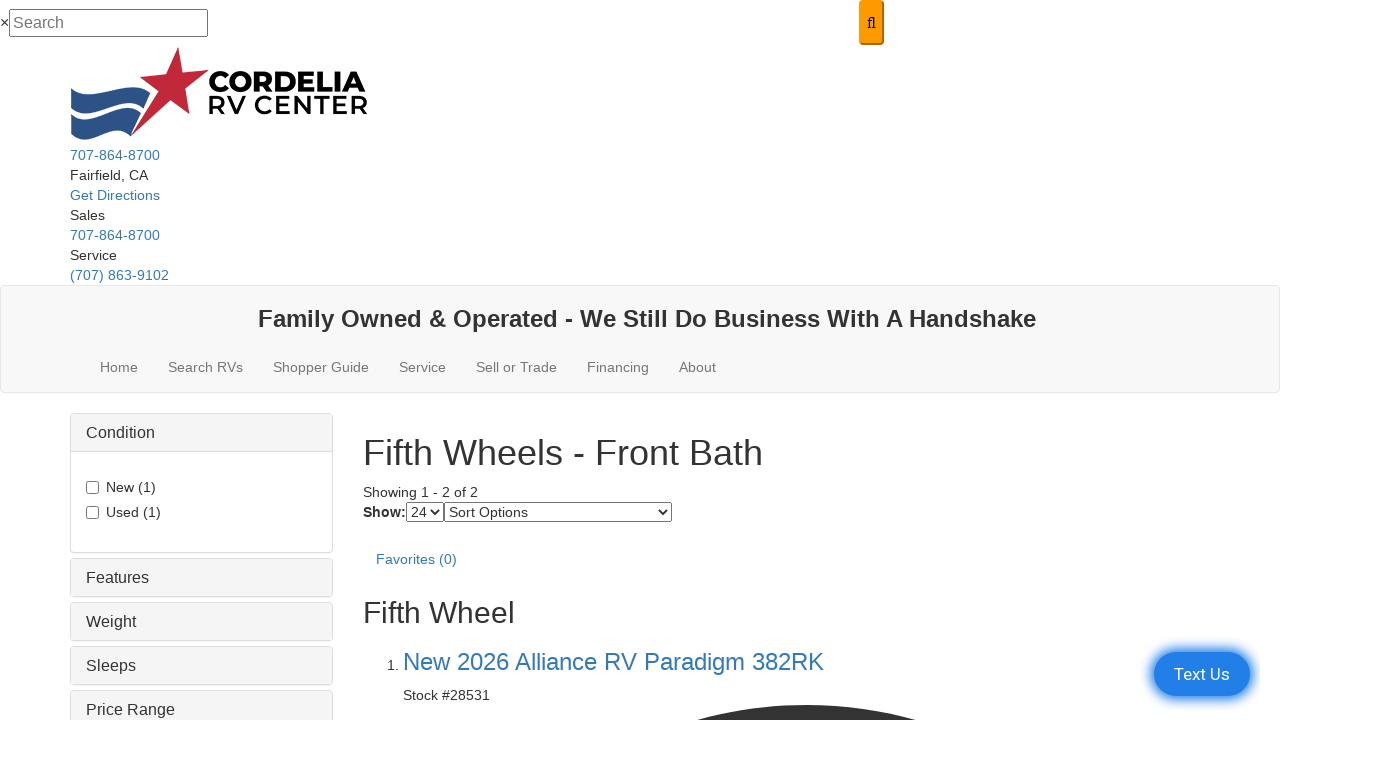

--- FILE ---
content_type: text/html; charset=utf-8
request_url: https://www.google.com/recaptcha/api2/anchor?ar=1&k=6LdBoA8sAAAAAAmzbRqPW8k9LDpIvX79oFO5qKu_&co=aHR0cHM6Ly93d3cuY29yZGVsaWFydi5jb206NDQz&hl=en&v=PoyoqOPhxBO7pBk68S4YbpHZ&theme=light&size=normal&anchor-ms=20000&execute-ms=30000&cb=604z45k9smg
body_size: 49449
content:
<!DOCTYPE HTML><html dir="ltr" lang="en"><head><meta http-equiv="Content-Type" content="text/html; charset=UTF-8">
<meta http-equiv="X-UA-Compatible" content="IE=edge">
<title>reCAPTCHA</title>
<style type="text/css">
/* cyrillic-ext */
@font-face {
  font-family: 'Roboto';
  font-style: normal;
  font-weight: 400;
  font-stretch: 100%;
  src: url(//fonts.gstatic.com/s/roboto/v48/KFO7CnqEu92Fr1ME7kSn66aGLdTylUAMa3GUBHMdazTgWw.woff2) format('woff2');
  unicode-range: U+0460-052F, U+1C80-1C8A, U+20B4, U+2DE0-2DFF, U+A640-A69F, U+FE2E-FE2F;
}
/* cyrillic */
@font-face {
  font-family: 'Roboto';
  font-style: normal;
  font-weight: 400;
  font-stretch: 100%;
  src: url(//fonts.gstatic.com/s/roboto/v48/KFO7CnqEu92Fr1ME7kSn66aGLdTylUAMa3iUBHMdazTgWw.woff2) format('woff2');
  unicode-range: U+0301, U+0400-045F, U+0490-0491, U+04B0-04B1, U+2116;
}
/* greek-ext */
@font-face {
  font-family: 'Roboto';
  font-style: normal;
  font-weight: 400;
  font-stretch: 100%;
  src: url(//fonts.gstatic.com/s/roboto/v48/KFO7CnqEu92Fr1ME7kSn66aGLdTylUAMa3CUBHMdazTgWw.woff2) format('woff2');
  unicode-range: U+1F00-1FFF;
}
/* greek */
@font-face {
  font-family: 'Roboto';
  font-style: normal;
  font-weight: 400;
  font-stretch: 100%;
  src: url(//fonts.gstatic.com/s/roboto/v48/KFO7CnqEu92Fr1ME7kSn66aGLdTylUAMa3-UBHMdazTgWw.woff2) format('woff2');
  unicode-range: U+0370-0377, U+037A-037F, U+0384-038A, U+038C, U+038E-03A1, U+03A3-03FF;
}
/* math */
@font-face {
  font-family: 'Roboto';
  font-style: normal;
  font-weight: 400;
  font-stretch: 100%;
  src: url(//fonts.gstatic.com/s/roboto/v48/KFO7CnqEu92Fr1ME7kSn66aGLdTylUAMawCUBHMdazTgWw.woff2) format('woff2');
  unicode-range: U+0302-0303, U+0305, U+0307-0308, U+0310, U+0312, U+0315, U+031A, U+0326-0327, U+032C, U+032F-0330, U+0332-0333, U+0338, U+033A, U+0346, U+034D, U+0391-03A1, U+03A3-03A9, U+03B1-03C9, U+03D1, U+03D5-03D6, U+03F0-03F1, U+03F4-03F5, U+2016-2017, U+2034-2038, U+203C, U+2040, U+2043, U+2047, U+2050, U+2057, U+205F, U+2070-2071, U+2074-208E, U+2090-209C, U+20D0-20DC, U+20E1, U+20E5-20EF, U+2100-2112, U+2114-2115, U+2117-2121, U+2123-214F, U+2190, U+2192, U+2194-21AE, U+21B0-21E5, U+21F1-21F2, U+21F4-2211, U+2213-2214, U+2216-22FF, U+2308-230B, U+2310, U+2319, U+231C-2321, U+2336-237A, U+237C, U+2395, U+239B-23B7, U+23D0, U+23DC-23E1, U+2474-2475, U+25AF, U+25B3, U+25B7, U+25BD, U+25C1, U+25CA, U+25CC, U+25FB, U+266D-266F, U+27C0-27FF, U+2900-2AFF, U+2B0E-2B11, U+2B30-2B4C, U+2BFE, U+3030, U+FF5B, U+FF5D, U+1D400-1D7FF, U+1EE00-1EEFF;
}
/* symbols */
@font-face {
  font-family: 'Roboto';
  font-style: normal;
  font-weight: 400;
  font-stretch: 100%;
  src: url(//fonts.gstatic.com/s/roboto/v48/KFO7CnqEu92Fr1ME7kSn66aGLdTylUAMaxKUBHMdazTgWw.woff2) format('woff2');
  unicode-range: U+0001-000C, U+000E-001F, U+007F-009F, U+20DD-20E0, U+20E2-20E4, U+2150-218F, U+2190, U+2192, U+2194-2199, U+21AF, U+21E6-21F0, U+21F3, U+2218-2219, U+2299, U+22C4-22C6, U+2300-243F, U+2440-244A, U+2460-24FF, U+25A0-27BF, U+2800-28FF, U+2921-2922, U+2981, U+29BF, U+29EB, U+2B00-2BFF, U+4DC0-4DFF, U+FFF9-FFFB, U+10140-1018E, U+10190-1019C, U+101A0, U+101D0-101FD, U+102E0-102FB, U+10E60-10E7E, U+1D2C0-1D2D3, U+1D2E0-1D37F, U+1F000-1F0FF, U+1F100-1F1AD, U+1F1E6-1F1FF, U+1F30D-1F30F, U+1F315, U+1F31C, U+1F31E, U+1F320-1F32C, U+1F336, U+1F378, U+1F37D, U+1F382, U+1F393-1F39F, U+1F3A7-1F3A8, U+1F3AC-1F3AF, U+1F3C2, U+1F3C4-1F3C6, U+1F3CA-1F3CE, U+1F3D4-1F3E0, U+1F3ED, U+1F3F1-1F3F3, U+1F3F5-1F3F7, U+1F408, U+1F415, U+1F41F, U+1F426, U+1F43F, U+1F441-1F442, U+1F444, U+1F446-1F449, U+1F44C-1F44E, U+1F453, U+1F46A, U+1F47D, U+1F4A3, U+1F4B0, U+1F4B3, U+1F4B9, U+1F4BB, U+1F4BF, U+1F4C8-1F4CB, U+1F4D6, U+1F4DA, U+1F4DF, U+1F4E3-1F4E6, U+1F4EA-1F4ED, U+1F4F7, U+1F4F9-1F4FB, U+1F4FD-1F4FE, U+1F503, U+1F507-1F50B, U+1F50D, U+1F512-1F513, U+1F53E-1F54A, U+1F54F-1F5FA, U+1F610, U+1F650-1F67F, U+1F687, U+1F68D, U+1F691, U+1F694, U+1F698, U+1F6AD, U+1F6B2, U+1F6B9-1F6BA, U+1F6BC, U+1F6C6-1F6CF, U+1F6D3-1F6D7, U+1F6E0-1F6EA, U+1F6F0-1F6F3, U+1F6F7-1F6FC, U+1F700-1F7FF, U+1F800-1F80B, U+1F810-1F847, U+1F850-1F859, U+1F860-1F887, U+1F890-1F8AD, U+1F8B0-1F8BB, U+1F8C0-1F8C1, U+1F900-1F90B, U+1F93B, U+1F946, U+1F984, U+1F996, U+1F9E9, U+1FA00-1FA6F, U+1FA70-1FA7C, U+1FA80-1FA89, U+1FA8F-1FAC6, U+1FACE-1FADC, U+1FADF-1FAE9, U+1FAF0-1FAF8, U+1FB00-1FBFF;
}
/* vietnamese */
@font-face {
  font-family: 'Roboto';
  font-style: normal;
  font-weight: 400;
  font-stretch: 100%;
  src: url(//fonts.gstatic.com/s/roboto/v48/KFO7CnqEu92Fr1ME7kSn66aGLdTylUAMa3OUBHMdazTgWw.woff2) format('woff2');
  unicode-range: U+0102-0103, U+0110-0111, U+0128-0129, U+0168-0169, U+01A0-01A1, U+01AF-01B0, U+0300-0301, U+0303-0304, U+0308-0309, U+0323, U+0329, U+1EA0-1EF9, U+20AB;
}
/* latin-ext */
@font-face {
  font-family: 'Roboto';
  font-style: normal;
  font-weight: 400;
  font-stretch: 100%;
  src: url(//fonts.gstatic.com/s/roboto/v48/KFO7CnqEu92Fr1ME7kSn66aGLdTylUAMa3KUBHMdazTgWw.woff2) format('woff2');
  unicode-range: U+0100-02BA, U+02BD-02C5, U+02C7-02CC, U+02CE-02D7, U+02DD-02FF, U+0304, U+0308, U+0329, U+1D00-1DBF, U+1E00-1E9F, U+1EF2-1EFF, U+2020, U+20A0-20AB, U+20AD-20C0, U+2113, U+2C60-2C7F, U+A720-A7FF;
}
/* latin */
@font-face {
  font-family: 'Roboto';
  font-style: normal;
  font-weight: 400;
  font-stretch: 100%;
  src: url(//fonts.gstatic.com/s/roboto/v48/KFO7CnqEu92Fr1ME7kSn66aGLdTylUAMa3yUBHMdazQ.woff2) format('woff2');
  unicode-range: U+0000-00FF, U+0131, U+0152-0153, U+02BB-02BC, U+02C6, U+02DA, U+02DC, U+0304, U+0308, U+0329, U+2000-206F, U+20AC, U+2122, U+2191, U+2193, U+2212, U+2215, U+FEFF, U+FFFD;
}
/* cyrillic-ext */
@font-face {
  font-family: 'Roboto';
  font-style: normal;
  font-weight: 500;
  font-stretch: 100%;
  src: url(//fonts.gstatic.com/s/roboto/v48/KFO7CnqEu92Fr1ME7kSn66aGLdTylUAMa3GUBHMdazTgWw.woff2) format('woff2');
  unicode-range: U+0460-052F, U+1C80-1C8A, U+20B4, U+2DE0-2DFF, U+A640-A69F, U+FE2E-FE2F;
}
/* cyrillic */
@font-face {
  font-family: 'Roboto';
  font-style: normal;
  font-weight: 500;
  font-stretch: 100%;
  src: url(//fonts.gstatic.com/s/roboto/v48/KFO7CnqEu92Fr1ME7kSn66aGLdTylUAMa3iUBHMdazTgWw.woff2) format('woff2');
  unicode-range: U+0301, U+0400-045F, U+0490-0491, U+04B0-04B1, U+2116;
}
/* greek-ext */
@font-face {
  font-family: 'Roboto';
  font-style: normal;
  font-weight: 500;
  font-stretch: 100%;
  src: url(//fonts.gstatic.com/s/roboto/v48/KFO7CnqEu92Fr1ME7kSn66aGLdTylUAMa3CUBHMdazTgWw.woff2) format('woff2');
  unicode-range: U+1F00-1FFF;
}
/* greek */
@font-face {
  font-family: 'Roboto';
  font-style: normal;
  font-weight: 500;
  font-stretch: 100%;
  src: url(//fonts.gstatic.com/s/roboto/v48/KFO7CnqEu92Fr1ME7kSn66aGLdTylUAMa3-UBHMdazTgWw.woff2) format('woff2');
  unicode-range: U+0370-0377, U+037A-037F, U+0384-038A, U+038C, U+038E-03A1, U+03A3-03FF;
}
/* math */
@font-face {
  font-family: 'Roboto';
  font-style: normal;
  font-weight: 500;
  font-stretch: 100%;
  src: url(//fonts.gstatic.com/s/roboto/v48/KFO7CnqEu92Fr1ME7kSn66aGLdTylUAMawCUBHMdazTgWw.woff2) format('woff2');
  unicode-range: U+0302-0303, U+0305, U+0307-0308, U+0310, U+0312, U+0315, U+031A, U+0326-0327, U+032C, U+032F-0330, U+0332-0333, U+0338, U+033A, U+0346, U+034D, U+0391-03A1, U+03A3-03A9, U+03B1-03C9, U+03D1, U+03D5-03D6, U+03F0-03F1, U+03F4-03F5, U+2016-2017, U+2034-2038, U+203C, U+2040, U+2043, U+2047, U+2050, U+2057, U+205F, U+2070-2071, U+2074-208E, U+2090-209C, U+20D0-20DC, U+20E1, U+20E5-20EF, U+2100-2112, U+2114-2115, U+2117-2121, U+2123-214F, U+2190, U+2192, U+2194-21AE, U+21B0-21E5, U+21F1-21F2, U+21F4-2211, U+2213-2214, U+2216-22FF, U+2308-230B, U+2310, U+2319, U+231C-2321, U+2336-237A, U+237C, U+2395, U+239B-23B7, U+23D0, U+23DC-23E1, U+2474-2475, U+25AF, U+25B3, U+25B7, U+25BD, U+25C1, U+25CA, U+25CC, U+25FB, U+266D-266F, U+27C0-27FF, U+2900-2AFF, U+2B0E-2B11, U+2B30-2B4C, U+2BFE, U+3030, U+FF5B, U+FF5D, U+1D400-1D7FF, U+1EE00-1EEFF;
}
/* symbols */
@font-face {
  font-family: 'Roboto';
  font-style: normal;
  font-weight: 500;
  font-stretch: 100%;
  src: url(//fonts.gstatic.com/s/roboto/v48/KFO7CnqEu92Fr1ME7kSn66aGLdTylUAMaxKUBHMdazTgWw.woff2) format('woff2');
  unicode-range: U+0001-000C, U+000E-001F, U+007F-009F, U+20DD-20E0, U+20E2-20E4, U+2150-218F, U+2190, U+2192, U+2194-2199, U+21AF, U+21E6-21F0, U+21F3, U+2218-2219, U+2299, U+22C4-22C6, U+2300-243F, U+2440-244A, U+2460-24FF, U+25A0-27BF, U+2800-28FF, U+2921-2922, U+2981, U+29BF, U+29EB, U+2B00-2BFF, U+4DC0-4DFF, U+FFF9-FFFB, U+10140-1018E, U+10190-1019C, U+101A0, U+101D0-101FD, U+102E0-102FB, U+10E60-10E7E, U+1D2C0-1D2D3, U+1D2E0-1D37F, U+1F000-1F0FF, U+1F100-1F1AD, U+1F1E6-1F1FF, U+1F30D-1F30F, U+1F315, U+1F31C, U+1F31E, U+1F320-1F32C, U+1F336, U+1F378, U+1F37D, U+1F382, U+1F393-1F39F, U+1F3A7-1F3A8, U+1F3AC-1F3AF, U+1F3C2, U+1F3C4-1F3C6, U+1F3CA-1F3CE, U+1F3D4-1F3E0, U+1F3ED, U+1F3F1-1F3F3, U+1F3F5-1F3F7, U+1F408, U+1F415, U+1F41F, U+1F426, U+1F43F, U+1F441-1F442, U+1F444, U+1F446-1F449, U+1F44C-1F44E, U+1F453, U+1F46A, U+1F47D, U+1F4A3, U+1F4B0, U+1F4B3, U+1F4B9, U+1F4BB, U+1F4BF, U+1F4C8-1F4CB, U+1F4D6, U+1F4DA, U+1F4DF, U+1F4E3-1F4E6, U+1F4EA-1F4ED, U+1F4F7, U+1F4F9-1F4FB, U+1F4FD-1F4FE, U+1F503, U+1F507-1F50B, U+1F50D, U+1F512-1F513, U+1F53E-1F54A, U+1F54F-1F5FA, U+1F610, U+1F650-1F67F, U+1F687, U+1F68D, U+1F691, U+1F694, U+1F698, U+1F6AD, U+1F6B2, U+1F6B9-1F6BA, U+1F6BC, U+1F6C6-1F6CF, U+1F6D3-1F6D7, U+1F6E0-1F6EA, U+1F6F0-1F6F3, U+1F6F7-1F6FC, U+1F700-1F7FF, U+1F800-1F80B, U+1F810-1F847, U+1F850-1F859, U+1F860-1F887, U+1F890-1F8AD, U+1F8B0-1F8BB, U+1F8C0-1F8C1, U+1F900-1F90B, U+1F93B, U+1F946, U+1F984, U+1F996, U+1F9E9, U+1FA00-1FA6F, U+1FA70-1FA7C, U+1FA80-1FA89, U+1FA8F-1FAC6, U+1FACE-1FADC, U+1FADF-1FAE9, U+1FAF0-1FAF8, U+1FB00-1FBFF;
}
/* vietnamese */
@font-face {
  font-family: 'Roboto';
  font-style: normal;
  font-weight: 500;
  font-stretch: 100%;
  src: url(//fonts.gstatic.com/s/roboto/v48/KFO7CnqEu92Fr1ME7kSn66aGLdTylUAMa3OUBHMdazTgWw.woff2) format('woff2');
  unicode-range: U+0102-0103, U+0110-0111, U+0128-0129, U+0168-0169, U+01A0-01A1, U+01AF-01B0, U+0300-0301, U+0303-0304, U+0308-0309, U+0323, U+0329, U+1EA0-1EF9, U+20AB;
}
/* latin-ext */
@font-face {
  font-family: 'Roboto';
  font-style: normal;
  font-weight: 500;
  font-stretch: 100%;
  src: url(//fonts.gstatic.com/s/roboto/v48/KFO7CnqEu92Fr1ME7kSn66aGLdTylUAMa3KUBHMdazTgWw.woff2) format('woff2');
  unicode-range: U+0100-02BA, U+02BD-02C5, U+02C7-02CC, U+02CE-02D7, U+02DD-02FF, U+0304, U+0308, U+0329, U+1D00-1DBF, U+1E00-1E9F, U+1EF2-1EFF, U+2020, U+20A0-20AB, U+20AD-20C0, U+2113, U+2C60-2C7F, U+A720-A7FF;
}
/* latin */
@font-face {
  font-family: 'Roboto';
  font-style: normal;
  font-weight: 500;
  font-stretch: 100%;
  src: url(//fonts.gstatic.com/s/roboto/v48/KFO7CnqEu92Fr1ME7kSn66aGLdTylUAMa3yUBHMdazQ.woff2) format('woff2');
  unicode-range: U+0000-00FF, U+0131, U+0152-0153, U+02BB-02BC, U+02C6, U+02DA, U+02DC, U+0304, U+0308, U+0329, U+2000-206F, U+20AC, U+2122, U+2191, U+2193, U+2212, U+2215, U+FEFF, U+FFFD;
}
/* cyrillic-ext */
@font-face {
  font-family: 'Roboto';
  font-style: normal;
  font-weight: 900;
  font-stretch: 100%;
  src: url(//fonts.gstatic.com/s/roboto/v48/KFO7CnqEu92Fr1ME7kSn66aGLdTylUAMa3GUBHMdazTgWw.woff2) format('woff2');
  unicode-range: U+0460-052F, U+1C80-1C8A, U+20B4, U+2DE0-2DFF, U+A640-A69F, U+FE2E-FE2F;
}
/* cyrillic */
@font-face {
  font-family: 'Roboto';
  font-style: normal;
  font-weight: 900;
  font-stretch: 100%;
  src: url(//fonts.gstatic.com/s/roboto/v48/KFO7CnqEu92Fr1ME7kSn66aGLdTylUAMa3iUBHMdazTgWw.woff2) format('woff2');
  unicode-range: U+0301, U+0400-045F, U+0490-0491, U+04B0-04B1, U+2116;
}
/* greek-ext */
@font-face {
  font-family: 'Roboto';
  font-style: normal;
  font-weight: 900;
  font-stretch: 100%;
  src: url(//fonts.gstatic.com/s/roboto/v48/KFO7CnqEu92Fr1ME7kSn66aGLdTylUAMa3CUBHMdazTgWw.woff2) format('woff2');
  unicode-range: U+1F00-1FFF;
}
/* greek */
@font-face {
  font-family: 'Roboto';
  font-style: normal;
  font-weight: 900;
  font-stretch: 100%;
  src: url(//fonts.gstatic.com/s/roboto/v48/KFO7CnqEu92Fr1ME7kSn66aGLdTylUAMa3-UBHMdazTgWw.woff2) format('woff2');
  unicode-range: U+0370-0377, U+037A-037F, U+0384-038A, U+038C, U+038E-03A1, U+03A3-03FF;
}
/* math */
@font-face {
  font-family: 'Roboto';
  font-style: normal;
  font-weight: 900;
  font-stretch: 100%;
  src: url(//fonts.gstatic.com/s/roboto/v48/KFO7CnqEu92Fr1ME7kSn66aGLdTylUAMawCUBHMdazTgWw.woff2) format('woff2');
  unicode-range: U+0302-0303, U+0305, U+0307-0308, U+0310, U+0312, U+0315, U+031A, U+0326-0327, U+032C, U+032F-0330, U+0332-0333, U+0338, U+033A, U+0346, U+034D, U+0391-03A1, U+03A3-03A9, U+03B1-03C9, U+03D1, U+03D5-03D6, U+03F0-03F1, U+03F4-03F5, U+2016-2017, U+2034-2038, U+203C, U+2040, U+2043, U+2047, U+2050, U+2057, U+205F, U+2070-2071, U+2074-208E, U+2090-209C, U+20D0-20DC, U+20E1, U+20E5-20EF, U+2100-2112, U+2114-2115, U+2117-2121, U+2123-214F, U+2190, U+2192, U+2194-21AE, U+21B0-21E5, U+21F1-21F2, U+21F4-2211, U+2213-2214, U+2216-22FF, U+2308-230B, U+2310, U+2319, U+231C-2321, U+2336-237A, U+237C, U+2395, U+239B-23B7, U+23D0, U+23DC-23E1, U+2474-2475, U+25AF, U+25B3, U+25B7, U+25BD, U+25C1, U+25CA, U+25CC, U+25FB, U+266D-266F, U+27C0-27FF, U+2900-2AFF, U+2B0E-2B11, U+2B30-2B4C, U+2BFE, U+3030, U+FF5B, U+FF5D, U+1D400-1D7FF, U+1EE00-1EEFF;
}
/* symbols */
@font-face {
  font-family: 'Roboto';
  font-style: normal;
  font-weight: 900;
  font-stretch: 100%;
  src: url(//fonts.gstatic.com/s/roboto/v48/KFO7CnqEu92Fr1ME7kSn66aGLdTylUAMaxKUBHMdazTgWw.woff2) format('woff2');
  unicode-range: U+0001-000C, U+000E-001F, U+007F-009F, U+20DD-20E0, U+20E2-20E4, U+2150-218F, U+2190, U+2192, U+2194-2199, U+21AF, U+21E6-21F0, U+21F3, U+2218-2219, U+2299, U+22C4-22C6, U+2300-243F, U+2440-244A, U+2460-24FF, U+25A0-27BF, U+2800-28FF, U+2921-2922, U+2981, U+29BF, U+29EB, U+2B00-2BFF, U+4DC0-4DFF, U+FFF9-FFFB, U+10140-1018E, U+10190-1019C, U+101A0, U+101D0-101FD, U+102E0-102FB, U+10E60-10E7E, U+1D2C0-1D2D3, U+1D2E0-1D37F, U+1F000-1F0FF, U+1F100-1F1AD, U+1F1E6-1F1FF, U+1F30D-1F30F, U+1F315, U+1F31C, U+1F31E, U+1F320-1F32C, U+1F336, U+1F378, U+1F37D, U+1F382, U+1F393-1F39F, U+1F3A7-1F3A8, U+1F3AC-1F3AF, U+1F3C2, U+1F3C4-1F3C6, U+1F3CA-1F3CE, U+1F3D4-1F3E0, U+1F3ED, U+1F3F1-1F3F3, U+1F3F5-1F3F7, U+1F408, U+1F415, U+1F41F, U+1F426, U+1F43F, U+1F441-1F442, U+1F444, U+1F446-1F449, U+1F44C-1F44E, U+1F453, U+1F46A, U+1F47D, U+1F4A3, U+1F4B0, U+1F4B3, U+1F4B9, U+1F4BB, U+1F4BF, U+1F4C8-1F4CB, U+1F4D6, U+1F4DA, U+1F4DF, U+1F4E3-1F4E6, U+1F4EA-1F4ED, U+1F4F7, U+1F4F9-1F4FB, U+1F4FD-1F4FE, U+1F503, U+1F507-1F50B, U+1F50D, U+1F512-1F513, U+1F53E-1F54A, U+1F54F-1F5FA, U+1F610, U+1F650-1F67F, U+1F687, U+1F68D, U+1F691, U+1F694, U+1F698, U+1F6AD, U+1F6B2, U+1F6B9-1F6BA, U+1F6BC, U+1F6C6-1F6CF, U+1F6D3-1F6D7, U+1F6E0-1F6EA, U+1F6F0-1F6F3, U+1F6F7-1F6FC, U+1F700-1F7FF, U+1F800-1F80B, U+1F810-1F847, U+1F850-1F859, U+1F860-1F887, U+1F890-1F8AD, U+1F8B0-1F8BB, U+1F8C0-1F8C1, U+1F900-1F90B, U+1F93B, U+1F946, U+1F984, U+1F996, U+1F9E9, U+1FA00-1FA6F, U+1FA70-1FA7C, U+1FA80-1FA89, U+1FA8F-1FAC6, U+1FACE-1FADC, U+1FADF-1FAE9, U+1FAF0-1FAF8, U+1FB00-1FBFF;
}
/* vietnamese */
@font-face {
  font-family: 'Roboto';
  font-style: normal;
  font-weight: 900;
  font-stretch: 100%;
  src: url(//fonts.gstatic.com/s/roboto/v48/KFO7CnqEu92Fr1ME7kSn66aGLdTylUAMa3OUBHMdazTgWw.woff2) format('woff2');
  unicode-range: U+0102-0103, U+0110-0111, U+0128-0129, U+0168-0169, U+01A0-01A1, U+01AF-01B0, U+0300-0301, U+0303-0304, U+0308-0309, U+0323, U+0329, U+1EA0-1EF9, U+20AB;
}
/* latin-ext */
@font-face {
  font-family: 'Roboto';
  font-style: normal;
  font-weight: 900;
  font-stretch: 100%;
  src: url(//fonts.gstatic.com/s/roboto/v48/KFO7CnqEu92Fr1ME7kSn66aGLdTylUAMa3KUBHMdazTgWw.woff2) format('woff2');
  unicode-range: U+0100-02BA, U+02BD-02C5, U+02C7-02CC, U+02CE-02D7, U+02DD-02FF, U+0304, U+0308, U+0329, U+1D00-1DBF, U+1E00-1E9F, U+1EF2-1EFF, U+2020, U+20A0-20AB, U+20AD-20C0, U+2113, U+2C60-2C7F, U+A720-A7FF;
}
/* latin */
@font-face {
  font-family: 'Roboto';
  font-style: normal;
  font-weight: 900;
  font-stretch: 100%;
  src: url(//fonts.gstatic.com/s/roboto/v48/KFO7CnqEu92Fr1ME7kSn66aGLdTylUAMa3yUBHMdazQ.woff2) format('woff2');
  unicode-range: U+0000-00FF, U+0131, U+0152-0153, U+02BB-02BC, U+02C6, U+02DA, U+02DC, U+0304, U+0308, U+0329, U+2000-206F, U+20AC, U+2122, U+2191, U+2193, U+2212, U+2215, U+FEFF, U+FFFD;
}

</style>
<link rel="stylesheet" type="text/css" href="https://www.gstatic.com/recaptcha/releases/PoyoqOPhxBO7pBk68S4YbpHZ/styles__ltr.css">
<script nonce="xd_ZwSx5wp5AAV1VT3MTaw" type="text/javascript">window['__recaptcha_api'] = 'https://www.google.com/recaptcha/api2/';</script>
<script type="text/javascript" src="https://www.gstatic.com/recaptcha/releases/PoyoqOPhxBO7pBk68S4YbpHZ/recaptcha__en.js" nonce="xd_ZwSx5wp5AAV1VT3MTaw">
      
    </script></head>
<body><div id="rc-anchor-alert" class="rc-anchor-alert"></div>
<input type="hidden" id="recaptcha-token" value="[base64]">
<script type="text/javascript" nonce="xd_ZwSx5wp5AAV1VT3MTaw">
      recaptcha.anchor.Main.init("[\x22ainput\x22,[\x22bgdata\x22,\x22\x22,\[base64]/[base64]/[base64]/ZyhXLGgpOnEoW04sMjEsbF0sVywwKSxoKSxmYWxzZSxmYWxzZSl9Y2F0Y2goayl7RygzNTgsVyk/[base64]/[base64]/[base64]/[base64]/[base64]/[base64]/[base64]/bmV3IEJbT10oRFswXSk6dz09Mj9uZXcgQltPXShEWzBdLERbMV0pOnc9PTM/bmV3IEJbT10oRFswXSxEWzFdLERbMl0pOnc9PTQ/[base64]/[base64]/[base64]/[base64]/[base64]\\u003d\x22,\[base64]\\u003d\x22,\x22Y8OYw6vCpBtCw68bJsKgVwltScObw50Fwr/DkW9iUsKVDjNsw5vDvsKSwoXDq8Kkwr/[base64]/X8ODw5LCkmnCv0sORDArXEDDisKPwrTCmF8QRsOLAcOew4rDlsOPI8OFw7Y9LsO3wo0lwo1owqfCvMKpLsKFwonDj8KILMObw5/DiMOcw4fDum3Dnzdqw79wNcKPwr3CnsKRbMKaw73Du8OyKBwgw6/[base64]/w5HDmV9qwpwzw6XClwAFwpvCucOrwrnCqAJHbixzSD7Cm8OHNhoTwr9GTcOHw45tSMOHIMKww7DDtC3DqcORw6vCkyhpworDgBfCjsK1WMK4w4XChC5nw5ttIcOsw5VECWHCuUV/R8OWwpvDu8OSw4zCpjNewrgzKDvDuQHChVDDhsOCWS8tw7DDqMOAw7/DqMKrwoXCkcOlIzjCvMKDw7jDtGYFwrDCsWHDn8OkUcKHwrLCvcKqZz/DuUPCucKyLcK2wrzCqG5Cw6LCs8O3w5lrD8KwJV/[base64]/CkcKEZXMcaMO2w7AQBGBiwq9hw5UrI0k2wo/CpE/Dp0A6V8KGZhfCqsO1DkBiPn3Dg8OKwqvCogoUXsOuw4DCtzFjC0nDqyjDm28rwq9TMsKRw7LCv8KLCQIYw5LCoxzCngN0wpsLw4LCuloAfhc/wpbCgMK4IsK4EjfCvH7DjsKowpDDnH5La8KudXzDhy7CqcO9wplgWD/Cj8KJcxQLERTDl8ONwqh3w4LDrcOzw7TCvcO9wrPCuiPCu1ctD0Rbw67Cq8OFJGrDqsOCwrBOwqbDrMOEwojCpsOCw5nCjcOCwoPCnsKlTcO6fMKzwr/Cr1wjw5zCsBE+QMODBjswOcOrw4JpwpJqw6fDvMKNPHJOwocaOcO8wppkw5bCl3LCjWbCo1IFwoTDgkJvw69NHXHCn2vDpsOzYsONagsvRMKPfsOrHWXDkD3Cn8KWQBbDu8OtwrfCoD46ZsOMQMOBw40VXsO6w7/CsCM1w4jCiMOxYyLDhSTCj8K7w73DpijDsGcJe8KxHgHDo3DCrsOkw5UcY8KMPRQnccKTw5vCrxrDkcKkKsOxw4XDlcKlwqEJUivCnlnDnDs9w6BiwrPDuMKWw5XCjcKGw77DnipbbsKNXWsEYHTDl2EuwpDCo0XChnTCrsOWwpFGwpgrM8KeX8OqZ8Khw44/ZynCjsKcw71jcMOIRzLCn8Kewp/DlcO1eR7ChApddcKhw5jCqHXCjVnCqB/CiMKgG8Ouw49IfMOSeiAbP8OSw4PDgcKwwq5efUfDtsOHw5/Cn2bDpDPDgEMKP8O0RMOFwp3Ct8ObwqjDgBvDgMKrbcKcIm7Dl8K9wol3b2zDri7DqcOCaDJmw6hZw4x/w7Zjw7DCkMO1ZsK1w4XDhsORDjo7woMLw6ZfT8OMHjVHwrFJw7nCkcOOZiB+HMOSwq/Ci8OlwrXDhD4cHsOuPcKCWCICWH/[base64]/CiHZrwozDoMKCKjzDi2XCvsOcA0nDqF3CmMODEsO1b8Kew53DgsKewr0Kw5vCgsO7SQnCmxTCqGHCvm1pw7fDi2YzYkoQP8O3b8Kfw4vDnMKvOMO4wr0zBsOSwo/DssKmw4fDuMK+wrHCkxPCqTzCjWF4EFzDuzXCsjPCjsOQB8KVUG4MOnfCt8O2PV/DucOIw4fDvsODAyIFwrHDox7DjcKJw5Rfw7YfJMK7IMKyRsKkHwLDuHvCkMOfFnlNw5BZwqtQwpvDjGgVS2EKN8OIw4R4YgLCo8KQdsKpMcKpw7x5wrXDrBHCjG/[base64]/[base64]/[base64]/wrE8wqVWwopQw79SacKnUWVIOQ/Cv8K4w4skw70kAcKUw7ZHw73CsW3Co8K3KsKKw6/CtcOpGMKswonDocKPTsKHQMKww7rDpsOGwpMyw5Evwr/Dm15nwqLDnDXCs8KkwpYJwpLDmsOuAizDv8KrC1DCmm3ClcOVHgfCtsKwwojDoAtrwoZtw5sFb8KvVQ5eYyUDw5cnwrzDtSd/Q8OLHsK9U8Oww6nCnMOsGFbChsOZKsOnO8KOw6Izw4Mpw6/CrcK/w7RCwrDDg8Kbwr8LwrrDtFTCnhc/woA4wq0Hw6rDtAZxacK2wqbDmMOGQQ8NZsOJw58mw5jDg1lhwrjDgsKxwr/Dh8K9woDCn8OoJsKlwpwYwoMvwpMDw7jCgghJw5XDvEDCrVXDlB4KYMO+wq1SwoIsDsOEworDo8KaSyvCuS8oaFjCuMOCFsKfwqTDlxbDlnhJfcKpwqw+wqxUM3ciw57DsMONacOefcKZwrpbwo/DoW/DtMKoCCbDmTHDt8Onw78zYCPDjUgYw7gqw6g2FxzDr8Orw7RXLHfCvMKMTzXDmmcqwr7CnB7ChlfDujkNwozDmy3DjjV9LmZKw7rCvDDCh8K3c1Y1SsO1CAXCvsOxw67CtWrCrcKmAFpdw4cVwql/Y3XComvDlsKWw556w5fDlxnCmjYkwrvDnVxrLEoGwqcUwpLDssOLw6k7w5hFesOke3kSfAsDNSzCncOyw7JVwopmw4fDtsODa8KZV8K1XTjDvlXCtcO8eQ9iCEBOwqJkPmDDjcKscMKwwq3CuXnCksKawp/ClcKNwonDvQ3CuMK2Xn7DrMKvwo7DoMK2w5jDjcOVHlTDnXzDqMKXw4DClcOQGsKLw5HDtkY2eBwcQcOYWmVHOcOuNMOcDH5VwpLCm8O/acKJfkU5wqzDgU4PwpotB8KwwqfCnHMzw7omJcKHw4DCjcOZw7nCp8KIFcKmVxdJDzHDhcO0w6RLwqhjVG0bw6TDs1vDucKww4jCi8OXwqfCgMOTwqEORsKxSwLCtHnDv8OzwptGOcKCImrCiCXDhcOdw6zDjMKAQAPCqsOSHi/CuC0SBcO+w7DDuMOQw6RTMQ1+N2jCqMKtwrszYsOxRA7Ct8K/[base64]/XcOGLsOXwqJBw4oqXRfDjcKFwqXCiTMPUnfCscOGVMKqw7RlwoTCp0saP8OXPsKscUPCm1cEOUnDn3nCu8OWwrAbVsKTW8KAwpg5RcOdMcK+w4TCt1jDksORwrUtP8OYZTFteMKww77CqsOpw47CtnVtw4w5wr3CgGwAGT5dw7/ChD7DvnIOdhg9LBtTw7XDjxRfPgJyVMKGw6IEw4DCqsOPe8OMwpRqF8OiGMKtSHlzwrLCvVbDlMO8wp7DmUrCvWLDhDZIbgVyOAUuDMOtwotgw4EFKwYnwqfCuBFxwq7Dm0x2w5UiKUbCjUMmw4fCjcK9wqxpOULCuU/DhsKoE8KPwo7DjHM+PcKawoDDrMKuNk8lwpfCtcOXTsOMw53Dqw/DpmgXd8KNwpDDlMOMXsKWwpV1woYwFU/DtcKyNz1KHDLCtWDDq8KPw5DCp8Ojw5nCs8OvNcKiwqrDpEbCmQ/[base64]/[base64]/[base64]/CscO/SGTDiMOiPHjDpiBXRGlxwqFywosnw6LCnsKnwq/[base64]/wo3Dh8KUTSlLw5/CjcOtwpvCjCvCozN0wqtpbcOPN8OIwq/Cv8K+wrTChHnCuMO7V8KcCcKXwqzDvEhbSWhdW8OMVsK8AsKJwoHCvMOWw6kqwr50w6HCuQ0HwrPCoGvDkl3CsEfCuGgPw6XDhMKAHcKkwp1zSx09wr3CosKjKk/[base64]/CmsOBFsKEb8OXw7p4wo/DisKHw4fDvGJfI8O4wqpYwp3Dt10Mw6XDrz3CksKnwo40wo3DsQrDrWptw5hlfcK2w7HClxLDv8Kqwq/Dv8KDw7QKO8ODwoc5JsK4UMKzUcKJwoXDtzBKw5FJams0FCIXdD3DgcKRPx/DoMOSXcOrwrjCqwPDjcKpVjUpQ8OASyMxa8O6PBPDvhwAP8KVw7zCs8OxHGrDqkPDlMOvwoLDh8KHYcK2w67CgjjCocKZw6Rmwp8KDCLDjj0xw6RgwptsC2xXwrzCtcKFFsOgVHjDlm0dwofDscOvw5rDugdsw7bDksKffsKodxlzYkTDulMvS8KWwo/Dh38JMHdeWjLClVDDrTMBwrYaFFjCvAvCv21CGsOtw7/CkV/DlcODQn99w6V9IUlvw47DrsOLw6ANwp47w71lw6TDkUgXUH7Dk0stQcKDAcKhwp3DjDvCuxLCmSFxUMKIw74rNgHDicOcwoTCj3XDi8O+wpjCik9VHH/DgBvDnMKtw6Fvw4HCt1F8wpXDo20Fw7zDhFYSP8KFWcKPFsKdwrR/w6zDocOfHlPDpTHDqxDCv0PCrkLDu0DCkVfCqsK3PMKTOMKWOMKjXVTCt2RYw6DCjFx1CGEacxvDhWfDsj/[base64]/Dl8ONwqXDqcONTcO/w7zDpcKhw5VVD8K5AMOPw61xwrpUw4B2wrB4w53DgsORwoLDmF18GsK5C8K7wp4QwrbCtcOjw4khVDJEw4fDp1lQOgXChjklM8KIw7kdwp/[base64]/[base64]/Ck1zDtcOyKW3Ci8K7VsKEC8O3wpDDox1xbsKZw4HDlcKcP8OawrIrw6TClxA7w7AYacK6wpHCssO8ZMO3HHzCg0MCayBGeT/[base64]/CjcKtMCoAwp3DvjBnK3nCgsOjTsO+AsKlw6QKRsKdfcK2wpcqOXZZLQ9ZwozDqSLCoHoeUMO0bGjClsKRLB/Ds8K+EcOdwpBiJGHDmUhMS2XDiWJlw5Z4wpXDgjVQw6REecK5TF5vQ8O3w7dSwrpsdExGDsO/wowQYMKuIcOTc8KtOwHCoMOEwrJyw7LDg8KCw6TDocOSFzjChsKadcKiccKJXnXDlhLCr8OAw53CrsKowpk9wpPCp8Otw7fCvsK8R3BzSsKQwpl3wpbDnDhHJVfDv3VUaMK/wpnCq8OewpYyB8KFJMOWM8KAw4TDulsSL8OZwpbDkFHDrMKVHAsuwqTDijEvGcOcUGvCmcKGw68IwqRwwp3Dpj9Dw6XDvsO2w7HDo2lqwpnDlMO0Ll1owo/ClcKvVsKBwq5XekBlw6wVwo7DkG8EwprDmXFPfGHDhRPChHjDssKPGcKvwoEQM3/CuCzDkwfCmj3DpVUewohBwqFtw73CqiLDmB/CjsO0fVbCn2zDu8KUPsKAACl/OUPDg1wewoXDo8K6w4nCtsOOwqTDpSXCrHXDkHzDpQ/DicKoeMOGwo4AwpxMW0JvwoXCpmBPw6YDGHpnw44+BcKYTwzDpUkTwroidMOiGcKSwp4Mw4HDmMO2f8OtIMOfH0llw5rDoMK4bVZuZsKYwo8WwqvDqi3DrGbDicKSwpc1cDIlXF42wqBjw5oVw4hIw7NSNHpSPnHDmwYzwpxlwopsw6bCsMOgw6TDowrClMK/GGLCnDjDh8KVwotdwoocbRfCqsKZJiVVTnJgIxjDr0Vkw4/[base64]/wpjDp8OowoPDu1NtKsOhRyDClsOXw5pRwr/DocOOYcObQkTDllLCgGpow7DCkMKCw75QFUolJMOhJVPCtMOfwq3DuXxwdsOGVzrDuXBAwrzDgMKabz3DpnNbw4fCowXChjJcIkvCkD4jBTECM8KSw6DDnTfDiMKyd2QDw7towpTCoHsbHsKcZzPDuzEDw7LCs1U4G8OLw5/DgQVNcWnCiMKcUiwCfR/CjWdRwqJlw4k0fUNJw4EhPsOgSsK7NQQ0DXxJw6jCocKJQWjDtgU5SC3CqH5jR8O9VcKZw4s0BVpyw60cw4LCgDrCmcK4wq9ZbWTDjMOda37CmhsDw5p3CwdoC3tYwo7Di8O9w5fCm8KLwqDDo1zCgHpkJMOiw5lNc8KfdG/Cgms3wqHCt8KMw4HDvsKfw7LDhDTCiVzDr8Oawop0woDCssKlD29OV8Odw7DDpH3CijPDiz3DrMKwLxMYOWYDQhNbw7wXwptawqnCnMOvwo5ow5LDtBzCimHDuDkYBsK4OFpTH8ORFcOuwpXDgsKSLk9iw7rCv8K2wrNFw6/Ds8K/[base64]/CoMOmBsOWVMKQw7DDrcKAewZRTmfCj0gKEMOhUcK2dmQqDWQ4woxewp3Ck8KEXzARK8K7wqXCm8OmLMOyw4TDm8KVPh/ClER6w5IMHlB1wphvw7/DpMKDCMK5VAQyasKewrIJZFhOAUzDjcOgw60Ow5PDpirDqic9U1ZQwoduwq7DgcOkwoccw5bCty7CoMKkMcKhw5HCi8OrGjDCpBPDmMK1wpoTQDUEw7oMwqhcw6XCsV3CrA0DFsKDfGQNw7bCoynCrcKzdsKlJ8OfIcKWwo/CpMKrw7hYMTZIw47DrcOew5/Dn8K6wrYVO8ONCsOPw74lwpvDsSHDosKuw7/CmwPDpgxDGzHDm8Kqw4wlw7TDi2bCtsO3dsOUSMKSw7fDhcOEw6Rhw4HCujjDqcKrw6fCkW7CncK6K8OhF8OcVRbCrcKiccKxOmR7wq5Aw6LDnVLDjsODw599wqAgc1hYw4TDpsOZw4/DkcOTwp/[base64]/w4c3D8KxOsO2J8KDVgFwecOaw4TCjwg8S8OpblgXdh/Ci07DlcKnBXt2w6jDqXt7w6FbOCPDnQ9qwovCvV3Cmn4FSWVkw4nCoGpaQ8OCwo0SwpnDmRVYwr7CjQpgcsKTU8KLKcOdC8OFWU/DlChMw63DgGLDojBKQ8KNw7Mzwo7Cp8O/W8ORI1rDncO3csOYYcKgw7fDjsKRNzd5XMKqwpDCrS/DiHocwqdsQcK0wo7Dt8OmJ1NdUsOxw6nCrUMoDMOyw4HCv3fCrMK7w7xUUkBowpvDu0rCtMOzw5onwrfDusKyw4rDhUVYT2PCtsKXJMKuw4DCosOlwosaw5DCp8KeM2jDgsKDUwfCl8K/XwPCi1LCoMO2fzTCsRrCh8Kswplke8ODQsKCCcKGOQfDoMO6csO4PMOFRcKlwq/DpcKGRAlfw4/Ck8OYJ0nCpsOgNcKeLcO5wpRhwottU8KQw47Dp8OEfsOyWQvCrUnCkMOBwp4kwqZsw7xbw4DCjl7DnXfCoTXCtyzDqMOPScOLwoXCm8Oqwr/DvMO/[base64]/CsOVI8OMM8OUw4poG8KyRWvChE/DpsKOwpomdAPCjxDDq8OJYMOhWcOYL8O8w7l/E8KuYx5rXjXDjEPDnsKew49ETUPDqjMzZh1lVTMyOsO9wpfDr8O2UsK3WEouTGbCo8OuL8OXDsKYwqUpc8O3wqVBJcK4woYYPgURGl0oUzMRZsOxYlfCnEzDtCdNw7p9wofDl8KtKHFuw79iecKhwq/CvcKzw53Ct8Oyw7fDuMOOBsOOwoc3wrzClFXDj8KjZsKLb8OPTF3DvEN3wqYhWsOjw7TDlnpXwr8wbsKVIz7DgcOAw65OwovCgkoOw6zCsgBmwoTDlGENw4MkwrpmAGnDkcK/LMOHwpMmw6nCg8O/wqbCjkDCnsKteMKMwrPDr8KmdcObwrLDsmLCm8ORCH3CvyJba8KgwrrCs8KrcDBnwqAdwqI0Oyc5WsOswojDusKbwpnCmm7CosOEw7x1Pg/CgsK5PsKDwoPChHgQwrnDlsORwqMyQMOPwrxWb8KvKw/Cn8OKG1XDqWLCnALDqALDu8Kcw7gVwpnCtEs1A2FWw57DqhHClgB+ZkUOFsKUd8Oyb27CncOgPHEwYxTDunrDu8Kow4wQwpbDl8KbwrU4w7UqwrnCvC/Dq8KOb1nCn0PCmnYew4fDrMK+w75/dcKiw4DCoXEZw6TCssKAwrgZw7/Cj2RxK8OGRiLDpMKEO8OIw7odw4o1GHPDisKsGBDDt0lzwqgObcOowprDgzzDicKPwodPwrnDmwcpwoMNw6/DvlXDpnjDpcKJw4/CrTzDjMKLwqTCrMONwqwww4PDkxdof01kwqdlPcKOUcKgLsOvwp51dgHCu2DDuS/[base64]/wq5OwpkCwrXCr1NBelU8wq5vd8KVGmhew73Cm0sqJxrDtsOFVsOzwp5hw7fCgMOocMO+w4HDs8KXelHDmMKXPcO5w7nDqUJtwpMzw6PDi8KOZkgvwrTDuTEow5nCmmvCk20PcFrCmMK6w77DqD9/w4bDuMKsc09ow6/DqB8OwrHCvFMww77Cn8OSaMKRw5Zpw5QoRMKrbzzDmsKZbMOETBfDuXxoDlpKO1zDuk5uW1DDnsOZAXhjw4cFwpskD3cUO8Oow7DCiBTCkcObaA/DvMKgBjFLwp1qwqU3W8KubcOXwo8zwr3CgcO9w6QJwp5gwpFxRgDDrW/[base64]/DvsO/[base64]/[base64]/w67Dnk3DtxnDvsK8w51iwp1OEQxbwo3DisOnw5jChhspw47Dj8KrwoNidFt3wqrDmwXDoxMtw4fDvDrDowxaw5TCngvClFkpw4XCpz/DpMOyKsKuYcK5wrDCszjCusOKBMOXbG8LwprDvXfCpMKMw6XChcOec8OhwqXDh1VMEsKBw6nDm8KeT8Oxw5vCrcOJPcKwwrZcw5Z5cSo/bcOIFMKXwrlywp0Ywq18U01zIybDqi7DusOvwqgRw7MrwqrCvH1TDGnCilANHsONMXt3RcKOFcOawqbCvcONw5/[base64]/[base64]/woQ9JW8lVn/CgMOuw5AFwoDDg8O6KnVyb8KdcB/CrG/DvcKlb1pMODLCh8KwGzplWQIMw71Cw7LDliPCkcOfBsO4Q3rDscOEFRjDi8KdXTszw4zCn0/DjcODwpDDp8KswokQw7/DicORXArDkU/DiW0Bwppowp3CnzkTw4bChDjDiCJGw4jCiSEZNsOIwo7CkD/CgjtBwr8Cw6vCtcKWwoZUEnNQIsKQAMKrBsKDwqV+w43Di8K/w4M4CQ8RM8KKHxQnHmJ2wrDDljLCkhcQdzgaw7HCgh57w53CkydQw47Cg3vDu8KMCcKGKGgRwprCvMK1wpHDnsOHw53CvcO1wp7CgcOcwpzDiHjClXQsw6wxwo/DpB7Cv8KXB3Z0VA91wqcXOHxLwrUfGMOsEGVeeBbCo8K6wr3Dp8Kawps1w7BswqgmZXzDqSDDrsKZeRRawq5Zd8OHcsKzwow4X8Kkwo1xw7x/AHcLw648w7NmecOHJHzCsinCqQ5Fw6fDkcKUwpzChcKXw5XDuS/Cjk7DlMKrYcKKw6XCuMKOFsK9w6vCtylVwqgLE8Klw4oEwqldw5fCj8KXKMO3wqVIw4lYX3TCqsKqwoPDqhJdwqPDlcOnSMO1wq0+wonChizDs8Kuw4fCk8KbLznDgSbDkMOhw787wq/Dn8KEwq5Ww4YxDWPDlnHCklnCmsOdOsK2w586FBHDjsOlwqFNBjvDiMKQwqHDvHrCgsOew4DDicKAVSB6fsKsJTbCscO8wqEXGsKlw7Bow645w5LDrsKeTXHCmMOCECQrbcO7w4ZPZk1bGXfCmX/DvikMw5d2w6VuYR5GL8Ktw5FQLwHCtxbDg2waw69qfT3DisO2Lm/CuMKgOF/[base64]/Dt8KdBsOqw6nDosKMwqxdw4EeFMKPw6XDnMOfKlxqOMKiUMKYYMOYw7xSBnFxw49hw6Q+IHsnFzfCqXV/LMOYT1MUJ2Zww7t1HsK9w57CtcOBLCAuw50TJMKnAsOjwrAnS2bCnmgXScK1ZjjDpMOxPsO1wqJjP8Kkw6PDjBEew5EhwqF6bMKjYD7CrsOHRMKBwoHDm8KTw7oYGUnCpn/[base64]/DiBrCs3rCisO/[base64]/CqFrCqsOVw4ESDBnDpcO7fB5aL8KFw6A1w6MyPgpOwq8UwrJRRz/DixdAYsKTF8KpCcKEwoI8w4onwr3DuUtZZWjDt0Uxw65gDTxxEcKAw6bDiR8ZfE7Clm3CucOQF8Kww7vDgsOcUWMbGxkJLCvDpzbDr33DqhYZwo9Zw4t0wodeVCQCIcK/[base64]/w5Npwq/[base64]/Crntdwq7DnsOiwqjCiMKPX3zDmsK4woduw74OwpHDm8O4w4duw6lqKT5GF8OKGSzDrgfDmMOuSsOAF8Otw47DssOOBsODw7ZcL8OaCFzChQEow44PB8ODYsKMLGwvw4ATacKqHDPCksKDXDrDg8KDV8OlEULDkkZsMCXCmF7ChHxbasOAXH8/w7PDnhPCrcODwpQMwrhFwr7DnsOIw6RacyzDgMOFwqrDgUfDkMKtccKjw5HDlGLCsH3DjsOww7/DsTxQPcKBJQPCgRrDrMKzw7jCpxEfa2vDl3fDlMOtVcKHw5zDtnnCgF7Co1tww5jCtcOvTUbCtmAKfxDCm8OXcMO7VWzDrwnDh8KmZMKuAMO6w6vDsV10w4/[base64]/wp5Ow6bDknrDjlM3Q0F5wq/ClsKvZsOtUsOwRsONwqTClHPCt0PCpcKoclAjXlbDs3l8LcKeXxBTWcKEF8KuWW4PHjMoesKXw58Gw6tYw6vCnsKyE8Ohwrsaw5zDhWVxw6Zmc8Oswr9/[base64]/ChxZvNBUxw5/CksOQOcOEQldfw7vCrsKZw57ChcODwqMEw7HCjcOqJ8K5w73CmcOhcy0jw4fCiV/[base64]/[base64]/wp3DkB58MsO2dhXDqcK1w597XSNbR8K1wqghw7/CiMOlwrkWwrnDqRsyw6ZQb8O1CsOIwq4Tw7PDo8Obw5vCi2Bkei/CuQ8uK8OEw5vDi10PEcK+CcKCwqvCrmV4CVjDrcKRDnnChwA9csOEw7XDgsODMWXDr33DgcKTN8OvX3PDvcOGKMO7wrPDlCFlwrbCiMOFYsKyQcOIwoXCvzNJcxLDlQ/Cgx1wwqElw5DCusKMKsKufcKQwqtWOVYswoTCgsKfw5XCp8OOwq49bjpBD8OIJ8Kww6NCdj1iwq9+w6TDk8OEw5Vuw4DDqRZowqPCrV4Ow4LDuMOQWn/DkcOpwqxsw77DuRDCo3vDlMKrwpF2wpXDiGbDucOowpIraMOWWVzDpcKNwptmfsKGJMKMwphBw6NmC8ORwo4zw58aLw/Crz8bwrh2eWXCiBJ1IAXCoRDCgmoEwotBw6PCgkEGesOKWsO7OxXCvcOkwrbCnRVnwrDDl8K3GsOhFsOdWlc/w7bDnMO/E8Okw7FhwpxgwqTCrmXDu38rfwICT8OpwqAhbsOBw6PCkcKXw6kieyJKwrjDmSjCi8K6S0RYBXXClh/DoSYhS3x3w5HDuUYaVMOTQ8KXBijCl8O0w5rDnBLDusOmDk3CgMKEwoB8w5g8Shd0UAfDnMO1McOcV2txFcOzw6lrwrjDtgrDo3U5wozCmsOLGMOvO3/DkiNYw45cwq7DoMK+UFjCiSB3BsOxw7TDrMOZRMOww6nDu2bDkRIbfcKhQQdpc8K+cMKwwpAiw50DwoHCmcOjw5rCqXgUw6DCsk1tZMODwr0eJ8O6O1wHWsOKw4LDq8OBw47CtVLCnsK2wovDl0DDq0/DgADDlcKSDFLDp3bCsy7DtTtHwo90woNKwqTDjhs7wozCvT9/wqvDph7ClVXDhyrDkMKAw6oNw4rDlMOXPDLCqFnDpTlhUXPDtsOZw63CnMO1GMKNw5VnwpjDhGErw7TCkkJweMKjw4bCgMKhOsKawqUOwpjDtsODdsKdwr/CiCrCnMKVHX9GLSV/w5zCpzHCncKswphUw6XCisOlwp/[base64]/Ch2Agw4fDrMOiwozDgmHCp3kYw5ApXW7CjCNvZsO1w5dPw5bCh8KRYysfB8OWVcOawpTDmcKlwpfCk8OtDwLDqMOKXsKRwrXCrRTDvcO3XFJ+woNPw67Dt8O9wrwnN8KwNE/DtMOnw6fCtFvDr8OdRMOEwq5YCjYvDhtpNToHwoXDmMKpf2Vpw7rDjQYBwpQyacKhw4DCsMKfw4vCq0APUicDUgpXMnpYwr3CgRouWsOXw6U6wqnDhjVCf8OsJcKtDcKzwp/[base64]/[base64]/Ch8O/wokNOcOdw7g6Entgw5bDu8O0w7/[base64]/w6k3FgbDusO2O8K2woUhw6M2wrrDvsOzQHYQJhTCixZHwqbCjgQ9w7/ChsOhRsKbAiLDmsOsYFHCoGAIb2LDicOGw7A9eMKowp4Hw5owwrpRw4bCvsOSIcKNw6Qgw5YlQsOnAMKKw6fDh8KHIzVcw4bCgSgzNH0iVMOvaWJFw7/[base64]/CrE3Ds8KxwpQwQsOjwrQbSMKpb8KbFcOxIA/DqwrDjMOvSDbDt8OwBVAUDMO/ETpLR8OYHyPDrMKdwpQUwpfCpsKfwrkUwpggworDuFXDkHzDrMKmAMK2BzvDmcKVTWPCh8KwDsOtw5Q7w6FCVXYHw4ohOSvCpMK9w47Dq2xHwq9AMsKRP8KODsKfwpVIA1J2wqPDsMKNAcOgw6DCr8OeP2BefsOTw5zDrMKQw6jCu8KDCVrCr8Ozw7/DqWfCoizDpikVUgXDqsKTwo8hIsK8w6VUGcKXX8Oqw4MxS2HCqR3Cj13Dq2LDjMOHLwzDhyIJw5HDqDjCm8OmBlZpwo/CucODw4wkw7N6LFF7NjshM8Kdw4N9w6saw5LDjDR2w4w5w69rwqggwojClsKZKMOPX1xGBsKlwrZbPsOYw4HCgcKAw712HMOHw7tUJl1gfcOLRmXCpsKKwoBrw5Baw7/[base64]/w6UTw4LCtcOzClVuw4/DlCItw7okAUvCm0wxJ8OBw4o0w7/CssOTdMOnEi3CuSl/wqvDrsObQERRw63Cj21Nw6zCv17Dt8K8wqs7BcKVwoFoRcOuLCTCvA1ow4ZIw4USw7LCiiTCj8OuP3PDoCTDpR/Dmy3Dn2FbwqcITFfCpmTCqVQLI8Khw6nDsMKJOw3DuExbw7rDksOEwpBcLC7DvcKiRMKCAMO3wrB/[base64]/[base64]/DsAnDnAbCt8K8LhfDiC3Dtl5Bw4zDvzYMwoYTw43DkW/[base64]/asKawpPDkBzClcKhw4/[base64]/CmSZjw6ABHcOpwrrCvirDhcKSWSPCicK1wpvDh8KIOcO3w67DsMOiw53DphTCumU3wofDjMOVwoInw4cQw5DCrsKww5A0TMKqHMOsWsO6w6XDlGQYZkIGw4/[base64]/CpwcLwpjDjMOkw4hGwpg5HGFhIBXCnE3CvMKdw50kHEhQwq7CtQPDmQNYb1ZYL8Ohw4xiNT1MF8Oew43DisO1f8KGw5knQl0MUsOAw6sSRcK3wq3DjsKJWMOCLS0jwojDo13Ds8OIAQ7CvcOBCE8sw6PDmXnDg0zDrn4kwo5uwo4Cw6Rmwr7CgQvCkC/Ciyxcw7siw4AFw47DnMK3wr/CgsK6OG/DosK0ZTsPw4h9w4lnwqp8w7MOLm9kw5/DlMOMw6PClcOCwq9JdFItwqwAIWvCkcKlwrTCrcK0w78lw50rEHUTIwFISHh8w5FIwrbCp8KSwrnCrgnDiMKYwrvDnHVPw7tAw65cw7bDuCXDpcKKw4jCsMOAw4/CsSUZb8KjEsK5w5xKX8KTwrjDiMKdBsOiF8KFwprCqFEfw51qwqfDscOQIMOABkfCvsKGwqJhw67Ch8Omw5fDniUCw43CiMKjwpEtwqvDhWBuwqAtJMKJwpjCkMKAZkTDk8OWwqFeHcO/[base64]/Ds8KjfV3DosKqZcOaF8OawpvDlw4ZbCBCwqHDgsOewpVhw5fDk0/CqAfDh1EawrXCtGTDkiPCi1xbw4AUJWx/wq7DnQbCmsOtw4fCmAvDhsOVBsOJHMKnw4UnUWMnw41rwrd4bSzDuzPCo2/Dk3XCnjXCucK4LsOMwogKwpjDuB3DgMKwwpUuwq3DuMOyU15ADsKaKcKQwrNew7Mzw6NlFVPCk0LDs8OiZyrCmcOSWxBWw7FlRsKNw44Ywo1jdldLw7bDiTTCoibDm8O8QcOEPWbChwRMcMOdw7nDsMOew7bCpAhoJgbDoUXCusOdw7zDgw/CvDvChMKiRyPDrnTCjWjDlDDCkXnDocKCw6whS8KxY1XCl2xRIDLCi8Kew609wqwhQcO1wpRewrrCtcOYw4IDwp3DpsKlwrfCl0jDmEgswpHDrg/CuAc6ZVBuNFIkwpZEYcO9wqdrw4AwwobDoyPCsX8OLBdjwoHCkMOlfDYYwo7CpsKdwpnCm8KZEjLClMOAQ2fDv2zDv3nDnsO5wrHCkhRswrwTUx1wN8KxIS/DpwAnQ0zDvcKOwoHDssK+YB7DsMO9w4gnCcOLw6TCv8OOw7fCrMOzWsKjwpQQw489wqbCssKKwoTDp8KLwovDqcKNwrPCvXxgKTLCkcOKW8KDfhRwwoggw6LCv8KTwp3DoQrCsMKlw5nDlyFEB10vEw/CtGfDhsKFw4hqwqBCBsKxwpPDhMOYw4Ufw6tUw5sawq58wpJNI8OFK8KpJ8OBVcK7w7k7DcOGScOTwo7DrTHCjsO5M2rDq8OMw5FgwotMdGV1AhDDqGRDwoPCiMOQWWAvw43CtDHDrS8LUcOWRWcsfCM/NcK3JkZlOcOCcMOcWETDrcO4QUTDu8K/wrxCfUTCncKjw6zDuU3DtUXDlG9KwqbCpcO3JMOuXcO6d3rDqsOSQ8OowqPCmw3CqD9fwo/DrsK4w5jCvUvDuALDvsO0UcKdI2BtG8K3w6fDpsKwwpVmw4bDjMOEIsOHw7MwwqMbdnzDusKqw5APfCxuwoVeHDDCjg3CpirCixFXw5oTccKswqDDp05JwrtyPH7DoS/CqMKhHBAnw74VaMKCwoA2acKYw48TRlTCsVbDghV+wrfCqsK9w6c+w5EtKADDtMKMw7TDmzYbwo/CvTDDmcOTAHh9w51yDsO/w69rVMOHaMKyBMKuwofCo8K7wpErIcKCw5slDAXCuQkhHH/DnilQWcKqPsO3GARow55/wojCs8O9ScOxwo/DisOGWMKyLMOYScOmwpXCjTXCv0QTQjw+wrPCtcKxIcOlw7jDmMKvNFM7VnsPZ8OAFnLChcO2KlDCjnImecKIwrvDgMKCwr1EIMKoUMKvwrEuwq8fQyXDucOww7rCnsOvLG85wqkzwoXCv8OHdMO/HMK2ZMKVPsOIJnQGw6YqcWhkOBbCrh9LwpbDsn17w7tsCDNCbMODWMKZwrw2WMKDCgcYwroqbMOYw7IoasOtw6pMw4APKyHDsMOTw41DP8Kmw55gQ8ObbzrCmW3CijzCgRjCoh3CiGFLYsOkf8OEw5UGOzg4HsK2wpjDpio5c8KKw6V2KcKnMcOXwr5pwqFnwogww5/DtWTCgcOhQMKqKsOrBAPDrMKrwrZ1DW3DkVpgw4tWw6LDs2pbw44cRQ9uPVrClQAeB8KRDMKRw6hSb8O5w7/[base64]/ClsOGZkgLwoYfwoItXcK1cBbCpsKUw6rCkwHCu0dCw6XDu2vDrSLCpjVOwp3DscOLw6Mow68TQcKmGmTCucKuPMOuwo/[base64]/TsOhw53DssK5w5jDrmnCkRRecMOHDsKyJ8Klw77Dn8OTHwkrwqLCqsKxJVYpLMOCPwHCqzsTwqoEAmJgd8Kybl/ClB7Cl8OCJsKGbAzChHQWRcKKIsKmw5jCuHp7X8OVw4HCsMKGw4nCjTBJwqAjOcOSw61EM3vDjE4PQnUYw5tTwrpDV8OLNSAFQMK1dUHDslU1YsODw7wsw77CqsOObMKGw4DDlsK5wqw/EW/DosK8woXCjFrCkWoswpwQw6NMw7vDlXXCrMOAAsK0w7EEOcK3csKiwrplGMO5w75Fw7PDmcKWw6/CsnPCun5nNMOXw64jPz7CkMKWFMKcdcOuc2wyAVHCkcO4dzALSsOQRMOsw5tyP1LDkmI1KGRqw4F/w54gRcKXYMOXwrLDjgvChB5VZGvDuhLDg8K8D8KdfRlZw6gPcRfCs2VMwr4Yw4rDh8K3bEzCnQvDpcKNUcK0SsOMw6IRf8OvKcKzXVfDp211JMOOwo3CvXMMwo/Dk8OTcMK6fsKmEX1/w61zw61fw6IpGQU8VU/CuyrCvMOMKgwVw7TCn8OtwqrCvD5aw5Jzwq/DiAnDtxo0wprDpsOhA8O+JsKBw5lrL8KRwpgIwrPCgMKDQCM5XsOaLsKyw43DrGAew5gzwpLCk2zDn3dJXMK1w7IRwq0sDXbDt8OuTGrDhXheQMKJDmLDhkDCqXfDvwFUHMKsG8KswqTDsMKdwp7Dk8KiRcOYw5/CvHvDuV/DpRMqwrI2w4ZPwr5WBcKbw5TDscOPHcKVw7/ChCzCkcKRccODwrPCj8Oyw5vCt8KEw498wqsHw4xRVSzCrSzDm0ULTMOUCMKHb8O9w7jDmQF5w7tZeB/CnBsbw5EVDwfDncKIwoHDocOCwpzDtiV4w4rDpsOlF8OVw5x1w5AUP8KWw5pXAMKxw4bDiXLCk8OQw7vCnRUSHMKiwpxoESXDg8K1Il/[base64]/CrRzCmcOqKWbCt3JMwrPCosKvwo0KPcOUdFjCt8KZRmzCk3ZkQsOAEMKcwpbDkcKwY8KAKcOIDWFUwpnCmsKLwr7DgcKDIz7Dv8O5w4p5IMKVw6TCtsOyw6VQUCHDlMKNACw+TE/[base64]/CgsO5FsKANmQmc2x/GcKSecOkwolfwpHDl8OVwrbCu8KQwovCqHFpAR0GRXZAeT5zw7rCiMKGFMOwcD/Cun7Dm8OZwq7Dnh/DvMKzwolWDhnDoy5hwpRFOcO5w6c1w6tmKGnDl8ObCsKswq9MYwYQw4nCssKWOg/[base64]/DMKTG2UMWyjCpsK4wq/[base64]/CiMOIw7JqwoRMB8OMCcKcH8Oqwp7Ck8KPw7fDmlTCjzLDs8OTZMKMw7XCjsKjd8O/woQDbiXChTvDgWhLwpHCiBdgwrrDssOPbsO0dsOMOgXDgXXCjMOFLMOSwpNfw67CtMKJwq7DhwgsGsOfU1TCnS7DjAPCujDCuWoBwo4OA8Ksw5HDhcKQw75ufW/Cm05bE3bDjMOiYMKMXGhZw7MuTsOUcsODwo/Cm8O8LwrDqMKHwoHDszdLwq7DvMObTcOcDcOnOBXDt8OWfcOZYhIcw6UJwpDCqMO4I8KeJ8OkwpnDpQfDmlAIw57DvwXDuQVHwonCqiQfw7pIdHgbw6Qrw7RIHG/DlxbDoMKww6zCo0bCp8KnMcK3OUJ2GcKMP8OawqDDln3CgsOLZsKmKyTCsMK6wpjCssK0Bx3CkMOKS8KKwqFswonDs8KHwr3CicOcQBbCv1/[base64]\x22],null,[\x22conf\x22,null,\x226LdBoA8sAAAAAAmzbRqPW8k9LDpIvX79oFO5qKu_\x22,0,null,null,null,1,[21,125,63,73,95,87,41,43,42,83,102,105,109,121],[1017145,101],0,null,null,null,null,0,null,0,1,700,1,null,0,\[base64]/76lBhnEnQkZnOKMAhmv8xEZ\x22,0,1,null,null,1,null,0,0,null,null,null,0],\x22https://www.cordeliarv.com:443\x22,null,[1,1,1],null,null,null,0,3600,[\x22https://www.google.com/intl/en/policies/privacy/\x22,\x22https://www.google.com/intl/en/policies/terms/\x22],\x22LJ+TGmvradDVUiWT9FmHWhz+QM0Pt8S7oTquCnlfzjk\\u003d\x22,0,0,null,1,1768940465953,0,0,[244,33,72],null,[93,78,1],\x22RC-R-paHCCiw8TfzQ\x22,null,null,null,null,null,\x220dAFcWeA7YKOomPRUp2ecRJS7Th4EI2pIzzVgLD47UnUItjoVMUY8qQot7Yy89bPvcrTKwkSPZWFtVK2VYP77ElvJ2DCleNAv2Og\x22,1769023266015]");
    </script></body></html>

--- FILE ---
content_type: text/plain
request_url: https://metrics.psmmarketing.com/?ci=js/3.12.6&q=8SMYTmlRdqyGTGMYPwF5
body_size: 638
content:
¿ÂÌµÅ:—&9¦¢°ÿ¤J vT/å#RÙºL
ªw
íFëçI¹\”á „1a	yœžGRê¡0í(§†Òµ	n!ä{µîY“ÂÖ‰Vt*á¦DäßK-V\ÃœfÖýgtOÓ!—«2VÃ—sÒçreB×ŸuÕêe .®âuÆói&E…Ó'¬ilˆÂ!Š«"0I€Ò-‹±il…Ç0…ýq-V\ˆÕ-°9A„ÈfÞýo‘ðÜ“!!!ŒÍ7²©s aŽÖ¦í!L‘Å³¯)".fÔòrÜ³dd­î-µLf°Ò½ë%m´Ô'¨¥20{’ÁyÙýgtO’Ó(ýq-VIŽÈ"».8OÃœ?Æ­. YˆÉ*Æåi EÐ„hÆ¬(9OÃœu™ói;^€„~Ÿý=3YˆÉ*Æåi EÐˆpÖéx}MØŸ&×îi+X’Ó4”³.;D•Ç6–/%Vš„,¸#I€Ê(Æå0tC’Ï0‹­9D…„~­>3X—Ï7«$$=NÃœfÑ¼-:3c“ÿuŠž,@®×|+B“„9Èý8"D…Ç6€ýq-VIŽÈ"».8OÃœ?Æ­. YˆÉ*Æåi EÐ„hÆ¬(9OÃœu™ói YˆÒ+–™$#NÃœ"…³83X—Ï7«$$=NÃœfÑ;Bo…–=ÝŠ2BBÕÃ…–i+	ÃÐ-—¶?9lŽÓ*€ýq0F’ÃhÆ©"%^ŽÔ€ýqtAe¦Ër¡»{/M¥ÂrŒë.cÃÛ9™¢6

--- FILE ---
content_type: text/plain; charset=utf-8
request_url: https://metrics.psmmarketing.com/h1Wrq2/eC3TG6q/rJdp?q=8SMYTmlRdqyGTGMYPwF5
body_size: -62
content:
1N7ZaU8MTxzNJ0enj4LySEDtldeT0mKXqTCxNBig+Ht+hEqQQDm5jF++fyh5D5dpYrLxwOpTOxJCaZJ3aYRf7mTOU+Fs

--- FILE ---
content_type: application/javascript; charset=UTF-8
request_url: https://api.livechatinc.com/v3.6/customer/action/get_dynamic_configuration?x-region=us-south1&license_id=9335160&client_id=c5e4f61e1a6c3b1521b541bc5c5a2ac5&url=https%3A%2F%2Fwww.cordeliarv.com%2Fproduct%2Ffifth-wheel%2Ffront-bath&channel_type=code&implementation_type=potentially_gtm&jsonp=__0ulfykjhiff9
body_size: 47
content:
__0ulfykjhiff9({"organization_id":"555db571-9150-4664-9715-13fbb7f004f8","livechat_active":false,"default_widget":"livechat"});